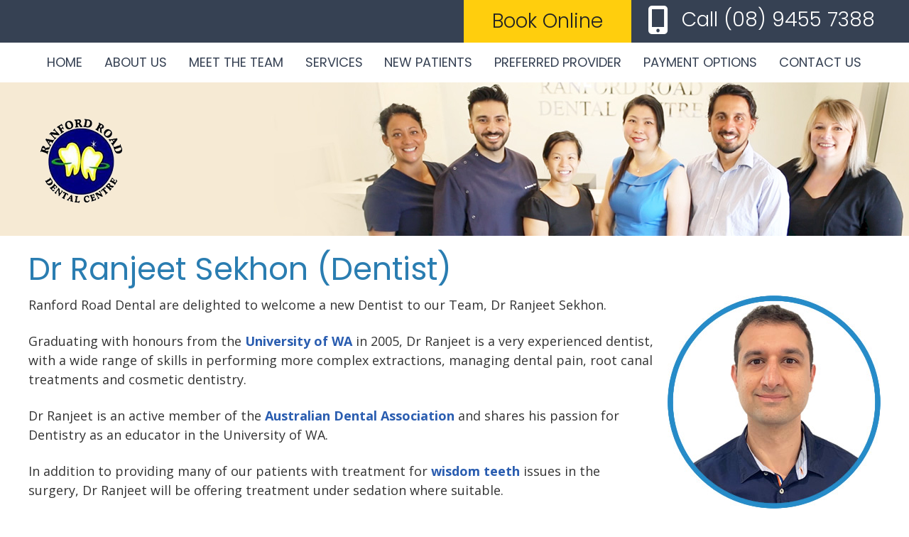

--- FILE ---
content_type: text/html; charset=UTF-8
request_url: https://www.ranfordroaddental.com.au/dr-ranjeet-sekhon/
body_size: 34065
content:
<!DOCTYPE html>
<html xmlns:fb="https://ogp.me/ns/fb#" xml:lang="en-au" lang="en-au">
	<head>
		<title>Dr Ranjeet Sekhon | Ranford Road Dental Centre</title>
		<meta charset="utf-8">
		<meta name="viewport" content="initial-scale=1.0,width=device-width" />
		<meta property="og:type" content="website" /><meta name="description" content="" /><link rel="canonical" href="https://www.ranfordroaddental.com.au/dr-ranjeet-sekhon/" /><meta property="og:image" content="https://doc.vortala.com/childsites/uploads/2789/files/logo1.png" /><meta property="og:image:width" content="120" /><meta property="og:image:height" content="122" /><meta property="og:url" content="https://www.ranfordroaddental.com.au/dr-ranjeet-sekhon/" /><meta property="og:title" content="Dr Ranjeet Sekhon | Ranford Road Dental Centre" /><meta property="og:description" content="" />
		<link rel="alternate" type="application/rss+xml" title="Ranford Road Dental Centre » Feed" href="https://doc.vortala.com/gen/blogs-2781-feed.xml" />
		<link rel="icon" type="image/png" href="https://doc.vortala.com/childsites/uploads/2789/files/favicon2.png" />
		<link rel="stylesheet" type="text/css" href="https://doc.vortala.com/childsites/static/2789/_style-1765564426.css" integrity="sha384-fR62Sgw4ojh6RIgc1s3JKkdOwOg6mTp2NVKBWAKNj0x4cgriKjZ2htinCR21ZpfG" crossorigin="anonymous" />
		<script defer type="text/javascript" src="https://doc.vortala.com/childsites/static/2789/_script-1765564426.js" integrity="sha384-MZ3liP6e5J3s7XARVB7qc4s+diEMxUoasd/kSBHkrOzHsovNnQhGGzWn3DmAmxyv" crossorigin="anonymous"></script>
 		<script type="application/ld+json"> {
	"@context": "https://schema.org",
	"@type": "Dentist",
	"address": {
		"@type": "PostalAddress",
	    "addressLocality": "Canning Vale",
	    "addressRegion": "WA",
	    "postalCode":"6155",
	    "streetAddress": "U4, 335 Ranford Rd."
    },
	"description": "Our family dental practice is a preferred provider for HBF and Medibank, and offers emergency appointments. Call (08) 9455 7388 today.",
	"image": "https://doc.vortala.com/childsites/uploads/2789/files/logo1.png",
	"name": "Ranford Road Dental Centre",
	"telephone": "(08) 9455 7388",
	"openingHoursSpecification": [{
						      "@type": "OpeningHoursSpecification",
						      "opens": "08:00",
						      "dayOfWeek":  "https://schema.org/Monday",
						      "closes": "17:00"
						    },{
						      "@type": "OpeningHoursSpecification",
						      "opens": "08:00",
						      "dayOfWeek":  "https://schema.org/Tuesday",
						      "closes": "17:00"
						    },{
						      "@type": "OpeningHoursSpecification",
						      "opens": "08:00",
						      "dayOfWeek":  "https://schema.org/Wednesday",
						      "closes": "17:00"
						    },{
						      "@type": "OpeningHoursSpecification",
						      "opens": "08:00",
						      "dayOfWeek":  "https://schema.org/Thursday",
						      "closes": "17:00"
						    },{
						      "@type": "OpeningHoursSpecification",
						      "opens": "08:00",
						      "dayOfWeek":  "https://schema.org/Friday",
						      "closes": "17:00"
						    },{
						      "@type": "OpeningHoursSpecification",
						      "opens": "08:00",
						      "dayOfWeek":  "https://schema.org/Saturday",
						      "closes": "16:00"
						    }],"geo": {
	    "@type": "GeoCoordinates",
	    "latitude": "-32.09059",
	    "longitude": "115.91969"
    },"sameAs" : []}</script>
		<meta name="google-site-verification" content="ZF_Fh3FtbgjNH8acvFvPtZyaUUcxxsdJWJanHlZ1XZA" />
<meta name="msvalidate.01" content="16BF6A6733A50EEEE2B8898F854C66C8" />
<link href="https://fonts.googleapis.com/css?family=Poppins:200,300,400,500,600,700|Open+Sans:300,300i,400,400i,600,600i,700,700i|Rubik:300,300i,400,400i,500,500i,700,700i&display=swap" rel="stylesheet">

<!-- Google Tag Manager - Added by Client Request 11/14/25 -->
<script>(function(w,d,s,l,i){w[l]=w[l]||[];w[l].push({'gtm.start':
new Date().getTime(),event:'gtm.js'});var f=d.getElementsByTagName(s)[0],
j=d.createElement(s),dl=l!='dataLayer'?'&l='+l:'';j.async=true;j.src=
'https://www.googletagmanager.com/gtm.js?id='+i+dl;f.parentNode.insertBefore(j,f);
})(window,document,'script','dataLayer','GTM-M4HSZZ92');</script>
<!-- End Google Tag Manager --><script async src="https://www.googletagmanager.com/gtag/js?id=UA-45611658-1"></script><script async src="https://www.googletagmanager.com/gtag/js?id=G-JDVV492V1V"></script> <meta name="ppnum" content="4191" /><meta name="lastGen" content="01.02.2026 03:27:00" data-ts="1767324420" />
	</head>
	<body class="not-home page page-id-2419 page-dr-ranjeet-sekhon type-page layout-one-col">
	<div id='siteid' style="display:none;">2781</div>
		<!-- Google Tag Manager (noscript) - Added by Client Request 11/14/25 -->
<noscript><iframe src=https://www.googletagmanager.com/ns.html?id=GTM-M4HSZZ92 height="0" width="0" style="display:none;visibility:hidden"></iframe></noscript>
<!-- End Google Tag Manager (noscript) -->
		<a id="top"></a>
		<a href="#content" class="skip-to-content">Skip to content</a>
		<div class="nav nav-utility nav-sb_before sticky-top"><div class="utility_wrap"><ul><li class="utility_item phone util_right"><span class="phone_text"><i class="fa fa-mobile-phone"></i> Call</span> <a href="tel:(08) 9455 7388">(08) 9455 7388</a></li><li class="utility_item custom_button_5 util_right"><a class="button " href="http://www.ranfordroaddental.com.au/booking-location/">Book Online</a></li></ul></div></div>
		<div id="containing_wrap">
			<div id="wrap">
				
				<div id="header_wrap"><div id="header">
					<div id="logo" class="left"><span id="site-title"><a href="/" title="Welcome to Ranford Road Dental Centre"><img src="https://doc.vortala.com/childsites/uploads/2789/files/logo1.png" width="120" height="122" alt="Ranford Road Dental Centre logo - Home" /><span id="blog-title">Ranford Road Dental Centre</span></a></span></div>
					<div class="n-a-p"><a href="https://www.ranfordroaddental.com.au/booking-location/" class="btn-1">Live Online Booking</a><a href="https://www.ranfordroaddental.com.au/contact-us/" class="btn-2">Office Hours</a> <div class="nap-1">Call (08) 9455 7388</div></div>
				</div></div>
				<div title="Main Menu" id="dd-primary_nav"><a href="#"><i class="fa-solid fa-bars" aria-hidden="true"></i>Menu</a></div><div class="nav nav-primary nav-between-mmh center_menu" title=""><ul id="primary_nav" class="menu"><li class="first menu-item menu-item-home"><a href="/">Home</a></li><li id="menu-item-313" class="menu-item menu-item-type-post_type menu-item-object-page menu-item-has-children menu-item-313"><a href="/about-us/">About Us</a>
<ul class="sub-menu">
	<li id="menu-item-314" class="menu-item menu-item-type-post_type menu-item-object-page menu-item-314"><a href="/blog/">Blog</a></li>
</ul>
</li>
<li id="menu-item-647" class="menu-item menu-item-type-post_type menu-item-object-page menu-item-has-children menu-item-647"><a href="/meet-the-dentists-canning-vale/">Meet the Team</a>
<ul class="sub-menu">
	<li id="menu-item-2915" class="menu-item menu-item-type-post_type menu-item-object-page menu-item-2915"><a href="/oral-health-therapists/">Oral Health Therapists</a></li>
</ul>
</li>
<li id="menu-item-311" class="super-menu menu-item menu-item-type-post_type menu-item-object-page menu-item-has-children menu-item-311"><a href="/services/">Services</a>
<ul class="sub-menu">
	<li id="menu-item-1437" class="menu-item menu-item-type-post_type menu-item-object-page menu-item-has-children menu-item-1437"><a href="/general-dentistry-canning-vale/"><em></em> General  Dentistry</a>
	<ul class="sub-menu">
		<li id="menu-item-2485" class="menu-item menu-item-type-post_type menu-item-object-page menu-item-2485"><a href="/checkups/">Checkups</a></li>
		<li id="menu-item-2486" class="menu-item menu-item-type-post_type menu-item-object-page menu-item-2486"><a href="/childrens-dentistry-canning-vale/">Children's Dentistry</a></li>
		<li id="menu-item-2487" class="menu-item menu-item-type-post_type menu-item-object-page menu-item-2487"><a href="/mouthguards/">Mouthguards</a></li>
		<li id="menu-item-2488" class="menu-item menu-item-type-post_type menu-item-object-page menu-item-2488"><a href="/dentures-canning-vale/">Dentures</a></li>
		<li id="menu-item-2489" class="menu-item menu-item-type-post_type menu-item-object-page menu-item-2489"><a href="/emergencies/">Emergencies</a></li>
		<li id="menu-item-2490" class="menu-item menu-item-type-post_type menu-item-object-page menu-item-2490"><a href="/extractions-canning-vale/">Extractions</a></li>
		<li id="menu-item-2491" class="menu-item menu-item-type-post_type menu-item-object-page menu-item-2491"><a href="/gum-care/">Gum Care</a></li>
		<li id="menu-item-2500" class="menu-item menu-item-type-post_type menu-item-object-page menu-item-2500"><a href="/nervous-patients/">Nervous Patients</a></li>
		<li id="menu-item-2492" class="menu-item menu-item-type-post_type menu-item-object-page menu-item-2492"><a href="/root-canals/">Root Canals</a></li>
		<li id="menu-item-2493" class="menu-item menu-item-type-post_type menu-item-object-page menu-item-2493"><a href="/white-fillings/">White Fillings</a></li>
	</ul>
</li>
	<li id="menu-item-1438" class="menu-item menu-item-type-post_type menu-item-object-page menu-item-has-children menu-item-1438"><a href="/cosmetic-dentistry-canning-vale/"><em></em> Cosmetic  Dentistry</a>
	<ul class="sub-menu">
		<li id="menu-item-2494" class="menu-item menu-item-type-post_type menu-item-object-page menu-item-2494"><a href="/crowns-and-bridges/">Crowns and Bridges</a></li>
		<li id="menu-item-2495" class="menu-item menu-item-type-post_type menu-item-object-page menu-item-2495"><a href="/implants-canning-vale/">Implants</a></li>
		<li id="menu-item-2496" class="menu-item menu-item-type-post_type menu-item-object-page menu-item-2496"><a href="/smile-makeovers/">Smile Makeovers</a></li>
		<li id="menu-item-2501" class="menu-item menu-item-type-post_type menu-item-object-page menu-item-2501"><a href="/whitening-canning-vale/">Whitening</a></li>
		<li id="menu-item-2497" class="menu-item menu-item-type-post_type menu-item-object-page menu-item-2497"><a href="/teeth-whitening-club-canning-vale/">Teeth Whitening Club</a></li>
		<li id="menu-item-2498" class="menu-item menu-item-type-post_type menu-item-object-page menu-item-2498"><a href="/veneers-canning-vale/">Veneers</a></li>
	</ul>
</li>
	<li id="menu-item-2499" class="menu-item menu-item-type-post_type menu-item-object-page menu-item-2499"><a href="/checkups/"><em></em> Check Up  & Clean Book Now</a></li>
</ul>
</li>
<li id="menu-item-306" class="menu-item menu-item-type-post_type menu-item-object-page menu-item-306"><a href="/what-to-expect/">New Patients</a></li>
<li id="menu-item-1242" class="menu-item menu-item-type-post_type menu-item-object-page menu-item-has-children menu-item-1242"><a href="/preferred-provider/">Preferred Provider</a>
<ul class="sub-menu">
	<li id="menu-item-1206" class="menu-item menu-item-type-post_type menu-item-object-page menu-item-1206"><a href="/cbhs-preferred-provider/">CBHS Choice Network</a></li>
	<li id="menu-item-954" class="menu-item menu-item-type-post_type menu-item-object-page menu-item-954"><a href="/hcf-more-for-teeth/">HCF More for Teeth </a></li>
	<li id="menu-item-955" class="menu-item menu-item-type-post_type menu-item-object-page menu-item-955"><a href="/hbf-members-plus/">HBF Members' Plus</a></li>
	<li id="menu-item-988" class="menu-item menu-item-type-post_type menu-item-object-page menu-item-988"><a href="/medibank-private/">MBP Medibank Private</a></li>
	<li id="menu-item-1102" class="menu-item menu-item-type-post_type menu-item-object-page menu-item-1102"><a href="/nib-first-choice-network/">nib First Choice Network</a></li>
</ul>
</li>
<li id="menu-item-305" class="menu-item menu-item-type-post_type menu-item-object-page menu-item-has-children menu-item-305"><a href="/payment-options/">Payment Options</a>
<ul class="sub-menu">
	<li id="menu-item-952" class="menu-item menu-item-type-post_type menu-item-object-page menu-item-952"><a href="/in-house-payment-plans/">Dental Payment Plans </a></li>
	<li id="menu-item-953" class="menu-item menu-item-type-post_type menu-item-object-page menu-item-953"><a href="/hicaps/">HICAPS</a></li>
	<li id="menu-item-956" class="menu-item menu-item-type-post_type menu-item-object-page menu-item-956"><a href="/grow-up-smiling/">CDBS Grow Up Smiling</a></li>
	<li id="menu-item-951" class="menu-item menu-item-type-post_type menu-item-object-page menu-item-951"><a href="/veterans-affairs/">Veterans' Affairs</a></li>
</ul>
</li>
<li id="menu-item-304" class="menu-item menu-item-type-post_type menu-item-object-page menu-item-has-children menu-item-304"><a href="/contact-us/">Contact Us</a>
<ul class="sub-menu">
	<li id="menu-item-1452" class="last menu-item menu-item-type-post_type menu-item-object-page menu-item-1452"><a href="/careers/">Careers</a></li>
</ul>
</li>
</ul></div>
				<div id="container_wrap">
					
					<div id="container">
						<div id="content">
							<div id="post-2419" class="2419 category- page"><div class="entry-content cf"><h1>Dr Ranjeet Sekhon (Dentist)</h1>
<p><img class="alignright size-full wp-image-2426" src="https://doc.vortala.com/childsites/uploads/2789/files/dr-ranjeet-sekhon.jpg" alt="Dr Ranjeet Sekhon Dentist" width="300" height="300" />Ranford Road Dental are delighted to welcome a new Dentist to our Team, Dr Ranjeet Sekhon.</p>
<p>Graduating with honours from the <a href="https://www.uwa.edu.au/" target="_blank">University of WA</a> in 2005, Dr Ranjeet is a very experienced dentist, with a wide range of skills in performing more complex extractions, managing dental pain, root canal treatments and cosmetic dentistry.</p>
<p>Dr Ranjeet is an active member of the <a href="https://www.ada.org.au/" target="_blank">Australian Dental Association</a> and shares his passion for Dentistry as an educator in the University of WA.</p>
<p>In addition to providing many of our patients with treatment for <a href="/extractions-canning-vale/">wisdom teeth</a> issues in the surgery, Dr Ranjeet will be offering treatment under sedation where suitable.</p>
<h2>Outside of Office</h2>
<p>When Dr Ranjeet is not busy in the surgery, he enjoys swimming, soccer and travelling.</p>
<div class="bldr_notebox nb50">
<h2 style="text-transform: uppercase; font-weight: bold;">Want to Learn More?</h2>
<p>Call or email today to make an appointment with our dentists in Perth.<br />
<a href="/contact-us/" class="bldr_cta" id="cta17" target="" >CONTACT US</a></p>
<style>a.bldr_cta#cta17{border-width:; border-color: ; font-size:; color:; font-family:; background-color:; border-radius:; padding:;}
   	a.bldr_cta#cta17:hover{background-color:; border-color:; color:}</style>
</div>
<style>.nb50{max-width:;background:;border-width: ; border-color: ; border-radius:;}</style>
<hr class="bldr_divider div35" />
<style>.div35{border-color:;color:;margin:;}</style>
<h3 style="text-align: center;">Ranford Road Dental Centre | (08) 9455 7388</h3>
</div></div>
							
						</div>
					</div>
					
				</div>
			</div>
			
			<div id="footer_wrap">
				<div id="footer">
					
					<div id="wp_footer">
						
						<div style='display:none;'><div id='contact_practitioner-container' class='v_contact_form'><div id='contact_practitioner-content'>
			            <div class='contact_practitioner-content'>
			                <div class='contact_practitioner-title'>Email Ranford Road Dental Centre</div>
			                <div class='contact_practitioner-loading' style='display:none'></div>
			                <div class='contact_practitioner-message' style='display:none'></div>
			                <form class='ui form' method='post' action=''>
						            <div class='field'>
				                        <label for='contact_practitioner-message' class='visuallyhidden'>Comments, Requests, Questions, or Suggestions</label><textarea id='contact_practitioner-message' class='' placeholder='Comments, Requests, Questions, or Suggestions' name='message'></textarea><br/>
				                    </div>
				                    <div class='field'>
				                        <div class='two fields'>
				                            <div class='field'><label for='contact_practitioner-first_name' class='visuallyhidden'>First Name</label><input type='text' id='contact_practitioner-first_name' name='first_name' placeholder='First' /></div>
				                            <div class='field'><label for='contact_practitioner-last_name' class='visuallyhidden'>Last Name</label><input type='text' id='contact_practitioner-last_name' name='last_name' placeholder='Last' /></div>
				                        </div>
				                    </div>
				                    <fieldset class='form-fieldset'>
							            <div class='inline fields radios'>
							                <legend class='form-label'>Respond to me via:</legend>
							                <div class='field'>
							                    <div class='ui radio checkbox'>
							                        <input type='radio' name='popup_respond_contact' id='popup_respond_email' />
							                        <label for='popup_respond_email'>Email</label>
							                    </div>
							                </div>
							                <div class='field'>
							                    <div class='ui radio checkbox'>
							                        <input type='radio' name='popup_respond_contact' id='popup_respond_phone' />
							                        <label for='popup_respond_phone'>Phone</label>
							                    </div>
							                </div>
							                <div class='field'>
							                    <div class='ui radio checkbox'>
							                        <input type='radio' name='popup_respond_contact' id='popup_respond_none' />
							                       <label for='popup_respond_none'>No Response</label>
							                    </div>
							                </div>
							            </div>
						            </fieldset>
						            <div class='field'>
						                <div class='field'><label for='contact_practitioner-email' class='visuallyhidden'>Email Address</label><input type='text' id='contact_practitioner-email' name='email' placeholder='Email Address' /></div>
						                <div class='field'><label for='contact_practitioner-phone' class='visuallyhidden'>Phone Number</label><input type='text' id='contact_practitioner-phone' name='phone' placeholder='Phone Number' /></div>
						            </div>
						            <div class='field'>
				                        <div class='ui checkbox'>
				                            <input type='checkbox' name='phi_agree' id='contact_practitioner-no_phi_agree_check' value='' />
				                            <label for='contact_practitioner-no_phi_agree_check'>I agree to refrain from including any personally identifiable information or protected health information in the comment field. For more info, <a class='phi_info info-popup-hover' href='#'>read disclaimer</a>.</label>
				                            <div class='info-popup' style='display:none;'><i class='fa-solid fa-times'></i>Please keep in mind that communications via email over the internet are not secure. Although it is unlikely, there is a possibility that information you include in an email can be intercepted and read by other parties or unauthorized individuals. Please do not include personal identifying information such as your birth date, or personal medical information in any emails you send to us. Communication via our website cannot replace the relationship you have with a physician or another healthcare practitioner.<div class='pointer'></div><div class='pointerBorder'></div></div>
				                        </div>
				                    </div>
						            <div class='field'>
				                        <div class='ui checkbox'>
				                            <input type='checkbox' name='consent' id='contact_practitioner-consent_check' value='' />
				                            <label class='privacy_consent_message' for='contact_practitioner-consent_check'>I consent to having this website store my submitted information so they can respond to my inquiry. For more info, read our <a class='privacy-link' href='/info/privacy/' rel='nofollow'>privacy policy</a>.</label>
				                        </div>
				                    </div>
						            <div class='antispam'><label for='popup_contact_form_url'>Leave this empty:</label><input id='popup_contact_form_url' name='url' class='' value=''/></div>
									<button type='submit' class='contact_practitioner-button contact_practitioner-send ui button'>Send Message</button>
						            <input type='hidden' name='token' value='9a5a06547b1675e3aa17212424ce757e'/>
						            <br/>
						        </form>
						    </div>
						</div></div></div>
						<div style='display:none;'><div id='request_appointment-container' class='v_appt_form'><div id='request_appointment-content'>
				            <div class='request_appointment-content'>
				                <div class='request_appointment-title'>Request Appointment <span class='request_appointment-subtitle'>(pending confirmation)</span></div>
						        <div class='request_appointment-loading' style='display:none'></div>
				                <div class='request_appointment-message' style='display:none'></div>
				                <form class='ui form' method='post' action=''>
						            <div class='grouped fields radios patient_type'>
				                        <fieldset class='grouped fields'>
				                        	<legend class='visuallyhidden'>Patient Type</legend>
					                        <div class='field'>
							                    <div class='ui radio checkbox'>
							                        <input id='popup_appt_new' type='radio' name='patient_type' value='New Patient' />
							                        <label for='popup_appt_new'>New Patient</label>
							                    </div>
							                </div>
							                <div class='field first_radio'>
							                    <div class='ui radio checkbox'>
							                        <input id='popup_appt_current' type='radio' name='patient_type' value='Current Patient' />
							                        <label for='popup_appt_current'>Current Patient</label>
							                    </div>
							                </div>
							                <div class='field'>
							                    <div class='ui radio checkbox'>
							                        <input id='popup_appt_returning' type='radio' name='patient_type' value='Returning Patient' />
							                        <label for='popup_appt_returning'>Returning Patient</label>
							                    </div>
							                </div>
						                </fieldset>
						            </div>
						            <div class='field'>
				                        <div class='two fields'>
				                            <div class='field'><label for='request_appointment-first_name' class='visuallyhidden'>First Name</label><input type='text' id='request_appointment-first_name' name='first_name' placeholder='First' /></div>
				                            <div class='field'><label for='request_appointment-last_name' class='visuallyhidden'>Last Name</label><input type='text' id='request_appointment-last_name' name='last_name' placeholder='Last' /></div>
				                        </div>
				                    </div>
						            <div class='field'>
						                <div class='field'><label for='request_appointment-email' class='visuallyhidden'>Email Address</label><input type='text' id='request_appointment-email' name='email' placeholder='Email Address' /></div>
						                <div class='field'><label for='request_appointment-phone' class='visuallyhidden'>Phone Number</label><input type='text' id='request_appointment-phone' name='phone' placeholder='Phone Number' /></div>
						            </div>
						            <fieldset class='form-fieldset'>
							            <div class='inline fields radios'>
							                <legend class='form-label'>Respond to me via:</legend>
							                <div class='field'>
							                    <div class='ui radio checkbox'>
							                        <input type='radio' name='popup_request_respond' id='request_respond_email' />
							                        <label for='request_respond_email'>Email</label>
							                    </div>
							                </div>
							                <div class='field'>
							                    <div class='ui radio checkbox'>
							                        <input type='radio' name='popup_request_respond' id='request_respond_phone' />
							                        <label for='request_respond_phone'>Phone</label>
							                    </div>
							                </div>
							            </div>
							        </fieldset>
						            <div class='equal width field pickdate'>
						                <span class='form-label'>Preferred Day/Time:</span>
						                <div class='fields'>
						                    <div class='field'>
						                        <label for='thickbox_datepicker' class='visuallyhidden'>Date</label><input type='text' value='' name='thickbox_datepicker' id='thickbox_datepicker' /><i class='fa-solid fa-calendar' id='popup_apptDateId' aria-hidden='true'></i>
						                    </div>
						                    <div class='field'>
							                    <label for='appt_hour' class='visuallyhidden'>Appointment Hour</label>
						                        <select id='appt_hour' name='appt_hour'>
						                            <option value=''>H</option>
						                            <option value='1'>1</option>
						                            <option value='2'>2</option>
						                            <option value='3'>3</option>
						                            <option value='4'>4</option>
						                            <option value='5'>5</option>
						                            <option value='6'>6</option>
						                            <option value='7'>7</option>
						                            <option value='8'>8</option>
						                            <option value='9'>9</option>
						                            <option value='10'>10</option>
						                            <option value='11'>11</option>
						                            <option value='12'>12</option>
						                        </select>
						                    </div>
						                    <div class='field'>
						                    	<label for='appt_min' class='visuallyhidden'>Appointment Minute</label>
						                        <select id='appt_min' name='appt_min'>
						                            <option value=''>M</option>
						                            <option value='00'>00</option>
						                            <option value='15'>15</option>
						                            <option value='30'>30</option>
						                            <option value='45'>45</option>
						                        </select>
						                    </div>
						                    <fieldset>
							                    <div class='fields time-radios'>
					                                <legend class='visuallyhidden'>AM or PM</legend>
					                                <div class='field'>
					                                    <div class='ui radio checkbox'>
					                                        <input type='radio' name='time' id='time_am' value='am' />
					                                        <label for='time_am'>AM</label>
					                                    </div>
					                                </div>
					                                <div class='field'>
					                                    <div class='ui radio checkbox'>
					                                        <input type='radio' name='time' id='time_pm' value='pm' />
					                                        <label for='time_pm'>PM</label>
					                                    </div>
					                                </div>
					                            </div>
				                            </fieldset>
						                </div>
						            </div>
						            <div class='field'>
				                        <label for='popup_request_appointment-message' class='visuallyhidden'>Comments or Questions</label><textarea id='popup_request_appointment-message' placeholder='Comments or Questions' name='message'></textarea>
				                    </div>
				                    <div class='field'>
						                <div class='ui checkbox'>
						                    <input type='checkbox' name='phi_check' id='no_phi_agree_check' value='' />
						                    <label for='no_phi_agree_check'>I agree to refrain from including any personally identifiable information or protected health information in the comment field. For more info, <a class='phi_info info-popup-hover' href='#'>read disclaimer</a>.</label>
						                    <div class='info-popup' style='display:none;'><i class='fa-solid fa-times'></i>Please keep in mind that communications via email over the internet are not secure. Although it is unlikely, there is a possibility that information you include in an email can be intercepted and read by other parties or unauthorized individuals. Please do not include personal identifying information such as your birth date, or personal medical information in any emails you send to us. Communication via our website cannot replace the relationship you have with a physician or another healthcare practitioner.<div class='pointer'></div><div class='pointerBorder'></div></div>
						                </div>
						            </div>
				                    <div class='field'>
						                <div class='ui checkbox'>
						                    <input type='checkbox' name='consent' id='consent_check' value='' />
						                    <label class='privacy_consent_message' for='consent_check'>I consent to having this website store my submitted information so they can respond to my inquiry. For more info, read our <a class='privacy-link' href='/info/privacy/' rel='nofollow'>privacy policy</a>.</label>
						                </div>
						            </div>
						            <div class='antispam'><label for='request_appointment-url'>Leave this empty:</label><input id='request_appointment-url' name='url' class='request_appointment-input' value=''/></div>
									<div class='request_appointment-message' style='display:none'></div>
						            <button type='submit' class='request_appointment-button request_appointment-send ui button'>Send Message</button>
						            <input type='hidden' name='token' value='ee8bc44d9f885c296528976119858dc2'/>
						            <br/>
						        </form>
						    </div>
						</div></div></div>
					</div>
				</div>
			</div>
			</div><div id="utility_credit_wrap"><div id="centered_footer"><div class="nav nav-utility nav-footer"><div class="footer_utility_wrap"><div class="social_sharing"><a href="https://x.com/intent/tweet?url=https://www.ranfordroaddental.com.au/dr-ranjeet-sekhon" target="_blank" class="social_share_button share_twitter">Share on X</a><a target="_blank" href="https://www.facebook.com/dialog/share?app_id=106614613350&display=popup&href=https%3A%2F%2Fwww.ranfordroaddental.com.au%2Fdr-ranjeet-sekhon" class="social_share_button share_facebook">Share on Facebook</a><a href="mailto:?&subject=Dr Ranjeet Sekhon - Ranford Road Dental Centre&body=https%3A%2F%2Fwww.ranfordroaddental.com.au%2Fdr-ranjeet-sekhon" target="_blank" class="social_share_button share_email">Share via Email</a></div><ul><li class="utility_item appointments"><a class="button request_appointment-link" href="#">Request Appointment</a></li></ul></div></div><div class="footer_schema"><div><span class="schema-practice-name">Ranford Road Dental Centre</span><br />
		<span class="schema-practice-info"><span class="schema-practice-address">U4, 335 Ranford Rd.</span><br /><span class="schema-practice-city">Canning Vale</span>, <span class="schema-practice-state">WA</span><span class="schema-practice-zip"> 6155</span></span><br />
		Phone: <span class="schema-practice-phone"><a href="tel:(08)94557388">(08) 9455 7388</a></span></div></div><div id="credit_wrap"><div id="footer_right" class="right"><div title="Footer Links" class="nav nav-footer"><ul><li class="first"><a rel="nofollow" href="/info/copyright/">Copyright</a></li><li class="legal"><a rel="nofollow" href="/info/legal-disclaimer/">Legal</a></li><li class="privacy"><a rel="nofollow" href="/info/privacy/">Privacy</a></li><li class="accessibility"><a rel="nofollow" href="/info/accessibility/">Accessibility</a></li><li class="last"><a href="/sitemap/">Sitemap</a></li></ul></div><div id="credits">Dental Websites by Smile Marketing</div></div></div></div></div><script type='text/javascript'>var _userway_config = {position: 3, color: '#053e67', language: 'en',  account: 'XG3xY3Vrod'};</script>
                        <script type='text/javascript' defer src='https://cdn.userway.org/widget.js'></script>
                        <script type='text/javascript'>
                            function userWayTitle(){
                                if (document.querySelector('.userway') !== null) {
                                    var uw = document.getElementsByClassName('userway')[0];
                                    uw.getElementsByClassName('userway_accessibility_icon')[0].setAttribute('title', 'Accessibility Menu');
                                    clearTimeout(userWayTimer);
                                }
                            }
                            var userWayTimer = setTimeout(userWayTitle, 2000);
                        </script>
			
		</div>
	</body>
</html>